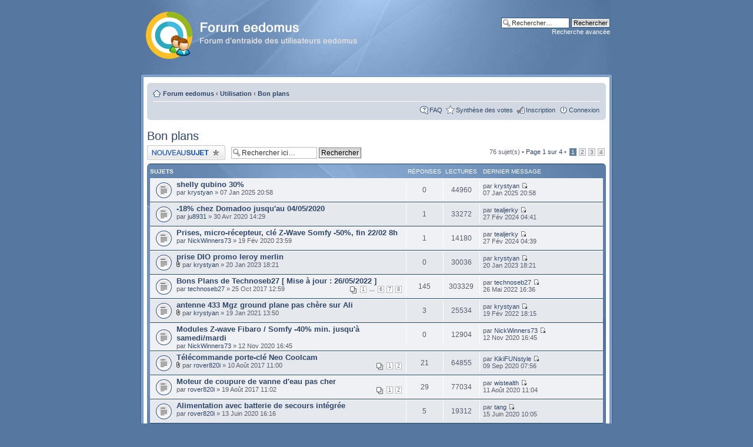

--- FILE ---
content_type: text/html; charset=UTF-8
request_url: http://forum.eedomus.fr/viewforum.php?f=55&sid=ab566b5b177e89825a87d794e252da92
body_size: 7958
content:
<!DOCTYPE html PUBLIC "-//W3C//DTD XHTML 1.0 Strict//EN" "http://www.w3.org/TR/xhtml1/DTD/xhtml1-strict.dtd">
<html xmlns="http://www.w3.org/1999/xhtml" dir="ltr" lang="fr" xml:lang="fr">
<head>

<meta http-equiv="content-type" content="text/html; charset=UTF-8" />
<meta http-equiv="content-style-type" content="text/css" />
<meta http-equiv="content-language" content="fr" />
<meta http-equiv="imagetoolbar" content="no" />
<meta name="resource-type" content="document" />
<meta name="distribution" content="global" />
<meta name="keywords" content="forum eedomus,box eedomus,domotique,Z-Wave" />
<meta name="description" content="" />
<link rel="shortcut icon" href="images/favicon.png" />

<title>Bon plans &bull; Forum eedomus</title>



<!--
	phpBB style name: Proglass
	Based on style:   proSilver (the default phpBB3 style)
	Original authors: Tom Beddard (http://www.subBlue.com)
	Previous author:  Synaptic Anarchy;
	Maintained by:    statm1

	NOTE: This page was generated by phpBB, the free open-source bulletin board package.
	      The phpBB Group is not responsible for the content of this page and forum. For more information
	      about phpBB please visit http://www.phpbb.com
-->

<script type="text/javascript">
// <![CDATA[
	var jump_page = 'Saisissez le numéro de la page que vous souhaitez atteindre:';
	var on_page = '1';
	var per_page = '25';
	var base_url = './viewforum.php?f=55&amp;sid=233419e264feb8b179698b56a840e2c2';
	var style_cookie = 'phpBBstyle';
	var style_cookie_settings = '; path=/; domain=.eedomus.com';
	var onload_functions = new Array();
	var onunload_functions = new Array();

	

	/**
	* Find a member
	*/
	function find_username(url)
	{
		popup(url, 760, 570, '_usersearch');
		return false;
	}

	/**
	* New function for handling multiple calls to window.onload and window.unload by pentapenguin
	*/
	window.onload = function()
	{
		for (var i = 0; i < onload_functions.length; i++)
		{
			eval(onload_functions[i]);
		}
	};

	window.onunload = function()
	{
		for (var i = 0; i < onunload_functions.length; i++)
		{
			eval(onunload_functions[i]);
		}
	};

// ]]>
</script>
<script type="text/javascript" src="./styles/proglass/template/styleswitcher.js"></script>
<script type="text/javascript" src="./styles/proglass/template/forum_fn.js"></script>

<link href="./styles/proglass/theme/print.css" rel="stylesheet" type="text/css" media="print" title="printonly" />
<link href="./style.php?id=2&amp;lang=fr&amp;sid=233419e264feb8b179698b56a840e2c2" rel="stylesheet" type="text/css" media="screen, projection" />

<link href="./styles/proglass/theme/normal.css" rel="stylesheet" type="text/css" title="A" />
<link href="./styles/proglass/theme/medium.css" rel="alternate stylesheet" type="text/css" title="A+" />
<link href="./styles/proglass/theme/large.css" rel="alternate stylesheet" type="text/css" title="A++" />



</head>

<body id="phpbb" class="section-viewforum ltr">

<div id="header-bg">
	<div class="inner">
		<div id="site-description">
			<a href="./?sid=233419e264feb8b179698b56a840e2c2" title="Forum eedomus" id="logo"><img src="./styles/proglass/imageset/logo_forum_eedomus.png" width="388" height="80" alt="" title="" /></a>
			<!--<h1>Forum eedomus</h1>
			<p>Forum d'entraide des utilisateurs eedomus</p>-->
			<p class="skiplink"><a href="#start_here">Accéder au contenu</a></p>
		</div>

		
			<div id="search-box">
				<form action="./search.php?sid=233419e264feb8b179698b56a840e2c2" method="get" id="search">
					<fieldset>
						<input name="keywords" id="keywords" type="text" maxlength="128" title="Rechercher par mots-clés " class="inputbox search" value="Rechercher…" onclick="if(this.value=='Rechercher…')this.value='';" onblur="if(this.value=='')this.value='Rechercher…';" />
						<input class="button2" value="Rechercher" type="submit" /><br />
						<a href="./search.php?sid=233419e264feb8b179698b56a840e2c2" title="Accéder aux options de la recherche avancée">Recherche avancée</a> <input type="hidden" name="sid" value="233419e264feb8b179698b56a840e2c2" />

					</fieldset>
				</form>
			</div>
		
	</div>
</div>

<div id="wrap-bg">
	<div id="wrap">
		<a id="top" name="top" accesskey="t"></a>
		<div id="page-header">
			<div class="navbar">
				<div class="inner"><span class="corners-top"><span></span></span>

					<ul class="linklist navlinks">
						<li class="icon-home"><a href="./?sid=233419e264feb8b179698b56a840e2c2" accesskey="h">Forum eedomus</a>  <strong>&#8249;</strong> <a href="./viewforum.php?f=3&amp;sid=233419e264feb8b179698b56a840e2c2">Utilisation</a> <strong>&#8249;</strong> <a href="./viewforum.php?f=55&amp;sid=233419e264feb8b179698b56a840e2c2">Bon plans</a></li>
	
						<li class="rightside"></li>

						
					</ul>
	
					

				<ul class="linklist rightside">
					<li class="icon-faq"><a href="./faq.php?sid=233419e264feb8b179698b56a840e2c2" title="Foire aux questions">FAQ</a></li>
					<li class="icon-thanks_toplist"><a href="./toplist.php?mode=topic&amp;sid=233419e264feb8b179698b56a840e2c2" title="Synthèse des votes ">Synthèse des votes </a></li>
							<li class="icon-register"><a href="./ucp.php?mode=register&amp;sid=233419e264feb8b179698b56a840e2c2">Inscription</a></li>
						
						<li class="icon-logout"><a href="./ucp.php?mode=login&amp;sid=233419e264feb8b179698b56a840e2c2" title="Connexion" accesskey="x">Connexion</a></li>
					
				</ul>
				<span class="corners-bottom"><span></span></span></div>
		</div>
	</div>

	<a name="start_here"></a>
	<div id="page-body">
		
<h2><a href="./viewforum.php?f=55&amp;sid=233419e264feb8b179698b56a840e2c2">Bon plans</a></h2>


	<div>
		<!-- NOTE: remove the style="display: none" when you want to have the forum description on the forum body --><div style="display: none !important;">Partagez ici vos bon plans autour des périphériques compatibles eedomus<br /></div>
	</div>

	<div class="topic-actions" >

	
		<div class="buttons">
			<div class="post-icon" title="Publier un nouveau sujet"><a href="./posting.php?mode=post&amp;f=55&amp;sid=233419e264feb8b179698b56a840e2c2"><span></span>Publier un nouveau sujet</a></div>
		</div>
	
		<div class="search-box">
			<form method="get" id="forum-search" action="./search.php?sid=233419e264feb8b179698b56a840e2c2">
			<fieldset>
				<input class="inputbox search tiny" type="text" name="keywords" id="search_keywords" size="20" value="Rechercher ici…" onclick="if (this.value == 'Rechercher ici…') this.value = '';" onblur="if (this.value == '') this.value = 'Rechercher ici…';" />
				<input class="button2" type="submit" value="Rechercher" />
				<input type="hidden" name="fid[0]" value="55" />
<input type="hidden" name="sid" value="233419e264feb8b179698b56a840e2c2" />

			</fieldset>
			</form>
		</div>
	
		<div class="pagination">
			76 sujet(s) &bull; <a href="#" onclick="jumpto(); return false;" title="Cliquez afin d’aller vers la page…">Page <strong>1</strong> sur <strong>4</strong></a> &bull; <span><strong>1</strong><span class="page-sep">, </span><a href="./viewforum.php?f=55&amp;sid=233419e264feb8b179698b56a840e2c2&amp;start=25">2</a><span class="page-sep">, </span><a href="./viewforum.php?f=55&amp;sid=233419e264feb8b179698b56a840e2c2&amp;start=50">3</a><span class="page-sep">, </span><a href="./viewforum.php?f=55&amp;sid=233419e264feb8b179698b56a840e2c2&amp;start=75">4</a></span>
		</div>
	

	</div>

		<div class="forumbg">
		<div class="inner"><span class="corners-top"><span></span></span>
		<ul class="topiclist">
			<li class="header">
								<dl class="icon">
					<dt>Sujets</dt>
					<dd class="posts">Réponses</dd>
					<dd class="views">Lectures</dd>
						
					<dd class="lastpostthanks"><span>Dernier message</span></dd>
				</dl>
			</li>
		</ul>
		<ul class="topiclist topics">
	

		<li class="row bg1">
			<dl class="icon" style="background-image: url(./styles/proglass/imageset/topic_read.gif); background-repeat: no-repeat;">
      
				<dt title="Aucun message non lu"><a href="./viewtopic.php?f=55&amp;t=12489&amp;sid=233419e264feb8b179698b56a840e2c2" class="topictitle">shelly qubino 30%</a>
					<br />
					par <a href="./memberlist.php?mode=viewprofile&amp;u=290&amp;sid=233419e264feb8b179698b56a840e2c2">krystyan</a> &raquo; 07 Jan 2025 20:58
          					
				</dt>
				<dd class="posts">0 <dfn>Réponses</dfn></dd>
				<dd class="views">44960 <dfn>Lectures</dfn></dd>
									
				<dd class="lastpost"><span><dfn>Dernier message </dfn>par <a href="./memberlist.php?mode=viewprofile&amp;u=290&amp;sid=233419e264feb8b179698b56a840e2c2">krystyan</a>
					<a href="./viewtopic.php?f=55&amp;t=12489&amp;p=113099&amp;sid=233419e264feb8b179698b56a840e2c2#p113099"><img src="./styles/proglass/imageset/icon_topic_latest.gif" width="11" height="9" alt="Consulter le dernier message" title="Consulter le dernier message" /></a> <br />07 Jan 2025 20:58</span>
				</dd>
			</dl>
		</li>

	

		<li class="row bg2">
			<dl class="icon" style="background-image: url(./styles/proglass/imageset/topic_read.gif); background-repeat: no-repeat;">
      
				<dt title="Aucun message non lu"><a href="./viewtopic.php?f=55&amp;t=9567&amp;sid=233419e264feb8b179698b56a840e2c2" class="topictitle">-18% chez Domadoo jusqu'au 04/05/2020</a>
					<br />
					par <a href="./memberlist.php?mode=viewprofile&amp;u=4990&amp;sid=233419e264feb8b179698b56a840e2c2">ju8931</a> &raquo; 30 Avr 2020 14:29
          					
				</dt>
				<dd class="posts">1 <dfn>Réponses</dfn></dd>
				<dd class="views">33272 <dfn>Lectures</dfn></dd>
									
				<dd class="lastpost"><span><dfn>Dernier message </dfn>par <a href="./memberlist.php?mode=viewprofile&amp;u=6830&amp;sid=233419e264feb8b179698b56a840e2c2">tealjerky</a>
					<a href="./viewtopic.php?f=55&amp;t=9567&amp;p=110744&amp;sid=233419e264feb8b179698b56a840e2c2#p110744"><img src="./styles/proglass/imageset/icon_topic_latest.gif" width="11" height="9" alt="Consulter le dernier message" title="Consulter le dernier message" /></a> <br />27 Fév 2024 04:41</span>
				</dd>
			</dl>
		</li>

	

		<li class="row bg1">
			<dl class="icon" style="background-image: url(./styles/proglass/imageset/topic_read.gif); background-repeat: no-repeat;">
      
				<dt title="Aucun message non lu"><a href="./viewtopic.php?f=55&amp;t=9351&amp;sid=233419e264feb8b179698b56a840e2c2" class="topictitle">Prises, micro-récepteur, clé Z-Wave Somfy -50%, fin 22/02 8h</a>
					<br />
					par <a href="./memberlist.php?mode=viewprofile&amp;u=2322&amp;sid=233419e264feb8b179698b56a840e2c2">NickWinners73</a> &raquo; 19 Fév 2020 23:59
          					
				</dt>
				<dd class="posts">1 <dfn>Réponses</dfn></dd>
				<dd class="views">14180 <dfn>Lectures</dfn></dd>
									
				<dd class="lastpost"><span><dfn>Dernier message </dfn>par <a href="./memberlist.php?mode=viewprofile&amp;u=6830&amp;sid=233419e264feb8b179698b56a840e2c2">tealjerky</a>
					<a href="./viewtopic.php?f=55&amp;t=9351&amp;p=110743&amp;sid=233419e264feb8b179698b56a840e2c2#p110743"><img src="./styles/proglass/imageset/icon_topic_latest.gif" width="11" height="9" alt="Consulter le dernier message" title="Consulter le dernier message" /></a> <br />27 Fév 2024 04:39</span>
				</dd>
			</dl>
		</li>

	

		<li class="row bg2">
			<dl class="icon" style="background-image: url(./styles/proglass/imageset/topic_read.gif); background-repeat: no-repeat;">
      
				<dt title="Aucun message non lu"><a href="./viewtopic.php?f=55&amp;t=11747&amp;sid=233419e264feb8b179698b56a840e2c2" class="topictitle">prise DIO promo leroy merlin</a>
					<br />
					<img src="./styles/proglass/imageset/icon_topic_attach.gif" width="7" height="10" alt="Pièce(s) jointe(s)" title="Pièce(s) jointe(s)" /> par <a href="./memberlist.php?mode=viewprofile&amp;u=290&amp;sid=233419e264feb8b179698b56a840e2c2">krystyan</a> &raquo; 20 Jan 2023 18:21
          					
				</dt>
				<dd class="posts">0 <dfn>Réponses</dfn></dd>
				<dd class="views">30036 <dfn>Lectures</dfn></dd>
									
				<dd class="lastpost"><span><dfn>Dernier message </dfn>par <a href="./memberlist.php?mode=viewprofile&amp;u=290&amp;sid=233419e264feb8b179698b56a840e2c2">krystyan</a>
					<a href="./viewtopic.php?f=55&amp;t=11747&amp;p=106868&amp;sid=233419e264feb8b179698b56a840e2c2#p106868"><img src="./styles/proglass/imageset/icon_topic_latest.gif" width="11" height="9" alt="Consulter le dernier message" title="Consulter le dernier message" /></a> <br />20 Jan 2023 18:21</span>
				</dd>
			</dl>
		</li>

	

		<li class="row bg1">
			<dl class="icon" style="background-image: url(./styles/proglass/imageset/topic_read_hot.gif); background-repeat: no-repeat;">
      
				<dt title="Aucun message non lu"><a href="./viewtopic.php?f=55&amp;t=6045&amp;sid=233419e264feb8b179698b56a840e2c2" class="topictitle">Bons Plans de Technoseb27 [ Mise à jour : 26/05/2022 ]</a>
					<br />
					<strong class="pagination"><span><a href="./viewtopic.php?f=55&amp;t=6045&amp;sid=233419e264feb8b179698b56a840e2c2">1</a><span class="page-dots"> ... </span><a href="./viewtopic.php?f=55&amp;t=6045&amp;sid=233419e264feb8b179698b56a840e2c2&amp;start=100">6</a><span class="page-sep">, </span><a href="./viewtopic.php?f=55&amp;t=6045&amp;sid=233419e264feb8b179698b56a840e2c2&amp;start=120">7</a><span class="page-sep">, </span><a href="./viewtopic.php?f=55&amp;t=6045&amp;sid=233419e264feb8b179698b56a840e2c2&amp;start=140">8</a></span></strong>par <a href="./memberlist.php?mode=viewprofile&amp;u=475&amp;sid=233419e264feb8b179698b56a840e2c2">technoseb27</a> &raquo; 25 Oct 2017 12:59
          					
				</dt>
				<dd class="posts">145 <dfn>Réponses</dfn></dd>
				<dd class="views">303329 <dfn>Lectures</dfn></dd>
									
				<dd class="lastpost"><span><dfn>Dernier message </dfn>par <a href="./memberlist.php?mode=viewprofile&amp;u=475&amp;sid=233419e264feb8b179698b56a840e2c2">technoseb27</a>
					<a href="./viewtopic.php?f=55&amp;t=6045&amp;p=104127&amp;sid=233419e264feb8b179698b56a840e2c2#p104127"><img src="./styles/proglass/imageset/icon_topic_latest.gif" width="11" height="9" alt="Consulter le dernier message" title="Consulter le dernier message" /></a> <br />26 Mai 2022 16:36</span>
				</dd>
			</dl>
		</li>

	

		<li class="row bg2">
			<dl class="icon" style="background-image: url(./styles/proglass/imageset/topic_read.gif); background-repeat: no-repeat;">
      
				<dt title="Aucun message non lu"><a href="./viewtopic.php?f=55&amp;t=10420&amp;sid=233419e264feb8b179698b56a840e2c2" class="topictitle">antenne 433 Mgz ground plane pas chère sur Ali</a>
					<br />
					<img src="./styles/proglass/imageset/icon_topic_attach.gif" width="7" height="10" alt="Pièce(s) jointe(s)" title="Pièce(s) jointe(s)" /> par <a href="./memberlist.php?mode=viewprofile&amp;u=290&amp;sid=233419e264feb8b179698b56a840e2c2">krystyan</a> &raquo; 19 Jan 2021 13:50
          					
				</dt>
				<dd class="posts">3 <dfn>Réponses</dfn></dd>
				<dd class="views">25534 <dfn>Lectures</dfn></dd>
									
				<dd class="lastpost"><span><dfn>Dernier message </dfn>par <a href="./memberlist.php?mode=viewprofile&amp;u=290&amp;sid=233419e264feb8b179698b56a840e2c2">krystyan</a>
					<a href="./viewtopic.php?f=55&amp;t=10420&amp;p=103083&amp;sid=233419e264feb8b179698b56a840e2c2#p103083"><img src="./styles/proglass/imageset/icon_topic_latest.gif" width="11" height="9" alt="Consulter le dernier message" title="Consulter le dernier message" /></a> <br />19 Fév 2022 18:15</span>
				</dd>
			</dl>
		</li>

	

		<li class="row bg1">
			<dl class="icon" style="background-image: url(./styles/proglass/imageset/topic_read.gif); background-repeat: no-repeat;">
      
				<dt title="Aucun message non lu"><a href="./viewtopic.php?f=55&amp;t=10175&amp;sid=233419e264feb8b179698b56a840e2c2" class="topictitle">Modules Z-wave Fibaro / Somfy -40% min. jusqu'à samedi/mardi</a>
					<br />
					par <a href="./memberlist.php?mode=viewprofile&amp;u=2322&amp;sid=233419e264feb8b179698b56a840e2c2">NickWinners73</a> &raquo; 12 Nov 2020 16:45
          					
				</dt>
				<dd class="posts">0 <dfn>Réponses</dfn></dd>
				<dd class="views">12904 <dfn>Lectures</dfn></dd>
									
				<dd class="lastpost"><span><dfn>Dernier message </dfn>par <a href="./memberlist.php?mode=viewprofile&amp;u=2322&amp;sid=233419e264feb8b179698b56a840e2c2">NickWinners73</a>
					<a href="./viewtopic.php?f=55&amp;t=10175&amp;p=93847&amp;sid=233419e264feb8b179698b56a840e2c2#p93847"><img src="./styles/proglass/imageset/icon_topic_latest.gif" width="11" height="9" alt="Consulter le dernier message" title="Consulter le dernier message" /></a> <br />12 Nov 2020 16:45</span>
				</dd>
			</dl>
		</li>

	

		<li class="row bg2">
			<dl class="icon" style="background-image: url(./styles/proglass/imageset/topic_read.gif); background-repeat: no-repeat;">
      
				<dt title="Aucun message non lu"><a href="./viewtopic.php?f=55&amp;t=5752&amp;sid=233419e264feb8b179698b56a840e2c2" class="topictitle">Télécommande porte-clé Neo Coolcam</a>
					<br />
					<strong class="pagination"><span><a href="./viewtopic.php?f=55&amp;t=5752&amp;sid=233419e264feb8b179698b56a840e2c2">1</a><span class="page-sep">, </span><a href="./viewtopic.php?f=55&amp;t=5752&amp;sid=233419e264feb8b179698b56a840e2c2&amp;start=20">2</a></span></strong><img src="./styles/proglass/imageset/icon_topic_attach.gif" width="7" height="10" alt="Pièce(s) jointe(s)" title="Pièce(s) jointe(s)" /> par <a href="./memberlist.php?mode=viewprofile&amp;u=2036&amp;sid=233419e264feb8b179698b56a840e2c2">rover820i</a> &raquo; 10 Août 2017 11:00
          					
				</dt>
				<dd class="posts">21 <dfn>Réponses</dfn></dd>
				<dd class="views">64855 <dfn>Lectures</dfn></dd>
									
				<dd class="lastpost"><span><dfn>Dernier message </dfn>par <a href="./memberlist.php?mode=viewprofile&amp;u=687&amp;sid=233419e264feb8b179698b56a840e2c2">KikiFUNstyle</a>
					<a href="./viewtopic.php?f=55&amp;t=5752&amp;p=92178&amp;sid=233419e264feb8b179698b56a840e2c2#p92178"><img src="./styles/proglass/imageset/icon_topic_latest.gif" width="11" height="9" alt="Consulter le dernier message" title="Consulter le dernier message" /></a> <br />09 Sep 2020 07:56</span>
				</dd>
			</dl>
		</li>

	

		<li class="row bg1">
			<dl class="icon" style="background-image: url(./styles/proglass/imageset/topic_read_hot.gif); background-repeat: no-repeat;">
      
				<dt title="Aucun message non lu"><a href="./viewtopic.php?f=55&amp;t=5774&amp;sid=233419e264feb8b179698b56a840e2c2" class="topictitle">Moteur de coupure de vanne d'eau pas cher</a>
					<br />
					<strong class="pagination"><span><a href="./viewtopic.php?f=55&amp;t=5774&amp;sid=233419e264feb8b179698b56a840e2c2">1</a><span class="page-sep">, </span><a href="./viewtopic.php?f=55&amp;t=5774&amp;sid=233419e264feb8b179698b56a840e2c2&amp;start=20">2</a></span></strong>par <a href="./memberlist.php?mode=viewprofile&amp;u=2036&amp;sid=233419e264feb8b179698b56a840e2c2">rover820i</a> &raquo; 19 Août 2017 11:02
          					
				</dt>
				<dd class="posts">29 <dfn>Réponses</dfn></dd>
				<dd class="views">77034 <dfn>Lectures</dfn></dd>
									
				<dd class="lastpost"><span><dfn>Dernier message </dfn>par <a href="./memberlist.php?mode=viewprofile&amp;u=3361&amp;sid=233419e264feb8b179698b56a840e2c2">wistealth</a>
					<a href="./viewtopic.php?f=55&amp;t=5774&amp;p=91693&amp;sid=233419e264feb8b179698b56a840e2c2#p91693"><img src="./styles/proglass/imageset/icon_topic_latest.gif" width="11" height="9" alt="Consulter le dernier message" title="Consulter le dernier message" /></a> <br />11 Août 2020 11:04</span>
				</dd>
			</dl>
		</li>

	

		<li class="row bg2">
			<dl class="icon" style="background-image: url(./styles/proglass/imageset/topic_read.gif); background-repeat: no-repeat;">
      
				<dt title="Aucun message non lu"><a href="./viewtopic.php?f=55&amp;t=9710&amp;sid=233419e264feb8b179698b56a840e2c2" class="topictitle">Alimentation avec batterie de secours intégrée</a>
					<br />
					par <a href="./memberlist.php?mode=viewprofile&amp;u=2036&amp;sid=233419e264feb8b179698b56a840e2c2">rover820i</a> &raquo; 13 Juin 2020 16:16
          					
				</dt>
				<dd class="posts">5 <dfn>Réponses</dfn></dd>
				<dd class="views">19312 <dfn>Lectures</dfn></dd>
									
				<dd class="lastpost"><span><dfn>Dernier message </dfn>par <a href="./memberlist.php?mode=viewprofile&amp;u=4358&amp;sid=233419e264feb8b179698b56a840e2c2">tang</a>
					<a href="./viewtopic.php?f=55&amp;t=9710&amp;p=90702&amp;sid=233419e264feb8b179698b56a840e2c2#p90702"><img src="./styles/proglass/imageset/icon_topic_latest.gif" width="11" height="9" alt="Consulter le dernier message" title="Consulter le dernier message" /></a> <br />15 Juin 2020 10:05</span>
				</dd>
			</dl>
		</li>

	

		<li class="row bg1">
			<dl class="icon" style="background-image: url(./styles/proglass/imageset/topic_read.gif); background-repeat: no-repeat;">
      
				<dt title="Aucun message non lu"><a href="./viewtopic.php?f=55&amp;t=9707&amp;sid=233419e264feb8b179698b56a840e2c2" class="topictitle">Est-ce un bon plan ? Box domotique Eedomus</a>
					<br />
					par <a href="./memberlist.php?mode=viewprofile&amp;u=5080&amp;sid=233419e264feb8b179698b56a840e2c2">Marcus_32</a> &raquo; 12 Juin 2020 16:29
          					
				</dt>
				<dd class="posts">1 <dfn>Réponses</dfn></dd>
				<dd class="views">13079 <dfn>Lectures</dfn></dd>
									
				<dd class="lastpost"><span><dfn>Dernier message </dfn>par <a href="./memberlist.php?mode=viewprofile&amp;u=470&amp;sid=233419e264feb8b179698b56a840e2c2">stef31</a>
					<a href="./viewtopic.php?f=55&amp;t=9707&amp;p=90661&amp;sid=233419e264feb8b179698b56a840e2c2#p90661"><img src="./styles/proglass/imageset/icon_topic_latest.gif" width="11" height="9" alt="Consulter le dernier message" title="Consulter le dernier message" /></a> <br />12 Juin 2020 17:24</span>
				</dd>
			</dl>
		</li>

	

		<li class="row bg2">
			<dl class="icon" style="background-image: url(./styles/proglass/imageset/topic_read.gif); background-repeat: no-repeat;">
      
				<dt title="Aucun message non lu"><a href="./viewtopic.php?f=55&amp;t=6082&amp;sid=233419e264feb8b179698b56a840e2c2" class="topictitle">Mini Camera IP compatible eedomus à 15 €</a>
					<br />
					par <a href="./memberlist.php?mode=viewprofile&amp;u=641&amp;sid=233419e264feb8b179698b56a840e2c2" style="color: #00AA00;" class="username-coloured">anne-marie</a> &raquo; 02 Nov 2017 22:48
          					
				</dt>
				<dd class="posts">6 <dfn>Réponses</dfn></dd>
				<dd class="views">26420 <dfn>Lectures</dfn></dd>
									
				<dd class="lastpost"><span><dfn>Dernier message </dfn>par <a href="./memberlist.php?mode=viewprofile&amp;u=1758&amp;sid=233419e264feb8b179698b56a840e2c2">Max7730</a>
					<a href="./viewtopic.php?f=55&amp;t=6082&amp;p=89636&amp;sid=233419e264feb8b179698b56a840e2c2#p89636"><img src="./styles/proglass/imageset/icon_topic_latest.gif" width="11" height="9" alt="Consulter le dernier message" title="Consulter le dernier message" /></a> <br />01 Mai 2020 21:10</span>
				</dd>
			</dl>
		</li>

	

		<li class="row bg1">
			<dl class="icon" style="background-image: url(./styles/proglass/imageset/topic_read.gif); background-repeat: no-repeat;">
      
				<dt title="Aucun message non lu"><a href="./viewtopic.php?f=55&amp;t=8550&amp;sid=233419e264feb8b179698b56a840e2c2" class="topictitle">CASABILL</a>
					<br />
					par <a href="./memberlist.php?mode=viewprofile&amp;u=4332&amp;sid=233419e264feb8b179698b56a840e2c2">clarinette49</a> &raquo; 23 Mai 2019 10:57
          					
				</dt>
				<dd class="posts">6 <dfn>Réponses</dfn></dd>
				<dd class="views">25289 <dfn>Lectures</dfn></dd>
									
				<dd class="lastpost"><span><dfn>Dernier message </dfn>par <a href="./memberlist.php?mode=viewprofile&amp;u=427&amp;sid=233419e264feb8b179698b56a840e2c2">enr37</a>
					<a href="./viewtopic.php?f=55&amp;t=8550&amp;p=79578&amp;sid=233419e264feb8b179698b56a840e2c2#p79578"><img src="./styles/proglass/imageset/icon_topic_latest.gif" width="11" height="9" alt="Consulter le dernier message" title="Consulter le dernier message" /></a> <br />29 Mai 2019 20:09</span>
				</dd>
			</dl>
		</li>

	

		<li class="row bg2">
			<dl class="icon" style="background-image: url(./styles/proglass/imageset/topic_read.gif); background-repeat: no-repeat;">
      
				<dt title="Aucun message non lu"><a href="./viewtopic.php?f=55&amp;t=8462&amp;sid=233419e264feb8b179698b56a840e2c2" class="topictitle">Promo Fibaro FGD-212 Dimmer 2</a>
					<br />
					par <a href="./memberlist.php?mode=viewprofile&amp;u=2716&amp;sid=233419e264feb8b179698b56a840e2c2" style="color: #00AA00;" class="username-coloured">merguez07</a> &raquo; 02 Mai 2019 06:28
          					
				</dt>
				<dd class="posts">0 <dfn>Réponses</dfn></dd>
				<dd class="views">18113 <dfn>Lectures</dfn></dd>
									
				<dd class="lastpost"><span><dfn>Dernier message </dfn>par <a href="./memberlist.php?mode=viewprofile&amp;u=2716&amp;sid=233419e264feb8b179698b56a840e2c2" style="color: #00AA00;" class="username-coloured">merguez07</a>
					<a href="./viewtopic.php?f=55&amp;t=8462&amp;p=78779&amp;sid=233419e264feb8b179698b56a840e2c2#p78779"><img src="./styles/proglass/imageset/icon_topic_latest.gif" width="11" height="9" alt="Consulter le dernier message" title="Consulter le dernier message" /></a> <br />02 Mai 2019 06:28</span>
				</dd>
			</dl>
		</li>

	

		<li class="row bg1">
			<dl class="icon" style="background-image: url(./styles/proglass/imageset/topic_read.gif); background-repeat: no-repeat;">
      
				<dt title="Aucun message non lu"><a href="./viewtopic.php?f=55&amp;t=8451&amp;sid=233419e264feb8b179698b56a840e2c2" class="topictitle">Google Home et Echo en promo</a>
					<br />
					par <a href="./memberlist.php?mode=viewprofile&amp;u=2690&amp;sid=233419e264feb8b179698b56a840e2c2" style="color: #00AA00;" class="username-coloured">xeos</a> &raquo; 29 Avr 2019 11:53
          					
				</dt>
				<dd class="posts">3 <dfn>Réponses</dfn></dd>
				<dd class="views">18515 <dfn>Lectures</dfn></dd>
									
				<dd class="lastpost"><span><dfn>Dernier message </dfn>par <a href="./memberlist.php?mode=viewprofile&amp;u=3232&amp;sid=233419e264feb8b179698b56a840e2c2">ARTNOW</a>
					<a href="./viewtopic.php?f=55&amp;t=8451&amp;p=78746&amp;sid=233419e264feb8b179698b56a840e2c2#p78746"><img src="./styles/proglass/imageset/icon_topic_latest.gif" width="11" height="9" alt="Consulter le dernier message" title="Consulter le dernier message" /></a> <br />30 Avr 2019 11:26</span>
				</dd>
			</dl>
		</li>

	

		<li class="row bg2">
			<dl class="icon" style="background-image: url(./styles/proglass/imageset/topic_read.gif); background-repeat: no-repeat;">
      
				<dt title="Aucun message non lu"><a href="./viewtopic.php?f=55&amp;t=8444&amp;sid=233419e264feb8b179698b56a840e2c2" class="topictitle">Prise Zwave Neo Coolcam</a>
					<br />
					par <a href="./memberlist.php?mode=viewprofile&amp;u=1442&amp;sid=233419e264feb8b179698b56a840e2c2">Goupil54</a> &raquo; 27 Avr 2019 09:48
          					
				</dt>
				<dd class="posts">1 <dfn>Réponses</dfn></dd>
				<dd class="views">19803 <dfn>Lectures</dfn></dd>
									
				<dd class="lastpost"><span><dfn>Dernier message </dfn>par <a href="./memberlist.php?mode=viewprofile&amp;u=2716&amp;sid=233419e264feb8b179698b56a840e2c2" style="color: #00AA00;" class="username-coloured">merguez07</a>
					<a href="./viewtopic.php?f=55&amp;t=8444&amp;p=78617&amp;sid=233419e264feb8b179698b56a840e2c2#p78617"><img src="./styles/proglass/imageset/icon_topic_latest.gif" width="11" height="9" alt="Consulter le dernier message" title="Consulter le dernier message" /></a> <br />27 Avr 2019 12:24</span>
				</dd>
			</dl>
		</li>

	

		<li class="row bg1">
			<dl class="icon" style="background-image: url(./styles/proglass/imageset/topic_read.gif); background-repeat: no-repeat;">
      
				<dt title="Aucun message non lu"><a href="./viewtopic.php?f=55&amp;t=8024&amp;sid=233419e264feb8b179698b56a840e2c2" class="topictitle">Pile CR123 A : 4 piles pour 5,48</a>
					<br />
					par <a href="./memberlist.php?mode=viewprofile&amp;u=1231&amp;sid=233419e264feb8b179698b56a840e2c2">Mega</a> &raquo; 11 Jan 2019 12:12
          					
				</dt>
				<dd class="posts">1 <dfn>Réponses</dfn></dd>
				<dd class="views">17254 <dfn>Lectures</dfn></dd>
									
				<dd class="lastpost"><span><dfn>Dernier message </dfn>par <a href="./memberlist.php?mode=viewprofile&amp;u=1441&amp;sid=233419e264feb8b179698b56a840e2c2">guilt</a>
					<a href="./viewtopic.php?f=55&amp;t=8024&amp;p=75201&amp;sid=233419e264feb8b179698b56a840e2c2#p75201"><img src="./styles/proglass/imageset/icon_topic_latest.gif" width="11" height="9" alt="Consulter le dernier message" title="Consulter le dernier message" /></a> <br />01 Fév 2019 13:48</span>
				</dd>
			</dl>
		</li>

	

		<li class="row bg2">
			<dl class="icon" style="background-image: url(./styles/proglass/imageset/topic_read.gif); background-repeat: no-repeat;">
      
				<dt title="Aucun message non lu"><a href="./viewtopic.php?f=55&amp;t=8052&amp;sid=233419e264feb8b179698b56a840e2c2" class="topictitle">Huawei clé 4G</a>
					<br />
					par <a href="./memberlist.php?mode=viewprofile&amp;u=290&amp;sid=233419e264feb8b179698b56a840e2c2">krystyan</a> &raquo; 17 Jan 2019 13:13
          					
				</dt>
				<dd class="posts">1 <dfn>Réponses</dfn></dd>
				<dd class="views">20247 <dfn>Lectures</dfn></dd>
									
				<dd class="lastpost"><span><dfn>Dernier message </dfn>par <a href="./memberlist.php?mode=viewprofile&amp;u=3505&amp;sid=233419e264feb8b179698b56a840e2c2">RAR69</a>
					<a href="./viewtopic.php?f=55&amp;t=8052&amp;p=74580&amp;sid=233419e264feb8b179698b56a840e2c2#p74580"><img src="./styles/proglass/imageset/icon_topic_latest.gif" width="11" height="9" alt="Consulter le dernier message" title="Consulter le dernier message" /></a> <br />20 Jan 2019 17:30</span>
				</dd>
			</dl>
		</li>

	

		<li class="row bg1">
			<dl class="icon" style="background-image: url(./styles/proglass/imageset/topic_read.gif); background-repeat: no-repeat;">
      
				<dt title="Aucun message non lu"><a href="./viewtopic.php?f=55&amp;t=7910&amp;sid=233419e264feb8b179698b56a840e2c2" class="topictitle">Boite d'encastrement 40 pour modules</a>
					<br />
					par <a href="./memberlist.php?mode=viewprofile&amp;u=3155&amp;sid=233419e264feb8b179698b56a840e2c2">Eido</a> &raquo; 20 Déc 2018 21:55
          					
				</dt>
				<dd class="posts">3 <dfn>Réponses</dfn></dd>
				<dd class="views">20097 <dfn>Lectures</dfn></dd>
									
				<dd class="lastpost"><span><dfn>Dernier message </dfn>par <a href="./memberlist.php?mode=viewprofile&amp;u=3155&amp;sid=233419e264feb8b179698b56a840e2c2">Eido</a>
					<a href="./viewtopic.php?f=55&amp;t=7910&amp;p=72954&amp;sid=233419e264feb8b179698b56a840e2c2#p72954"><img src="./styles/proglass/imageset/icon_topic_latest.gif" width="11" height="9" alt="Consulter le dernier message" title="Consulter le dernier message" /></a> <br />21 Déc 2018 19:34</span>
				</dd>
			</dl>
		</li>

	

		<li class="row bg2">
			<dl class="icon" style="background-image: url(./styles/proglass/imageset/topic_read.gif); background-repeat: no-repeat;">
      
				<dt title="Aucun message non lu"><a href="./viewtopic.php?f=55&amp;t=7797&amp;sid=233419e264feb8b179698b56a840e2c2" class="topictitle">Netatmo</a>
					<br />
					par <a href="./memberlist.php?mode=viewprofile&amp;u=902&amp;sid=233419e264feb8b179698b56a840e2c2">Kitor</a> &raquo; 22 Nov 2018 08:34
          					
				</dt>
				<dd class="posts">0 <dfn>Réponses</dfn></dd>
				<dd class="views">18335 <dfn>Lectures</dfn></dd>
									
				<dd class="lastpost"><span><dfn>Dernier message </dfn>par <a href="./memberlist.php?mode=viewprofile&amp;u=902&amp;sid=233419e264feb8b179698b56a840e2c2">Kitor</a>
					<a href="./viewtopic.php?f=55&amp;t=7797&amp;p=71454&amp;sid=233419e264feb8b179698b56a840e2c2#p71454"><img src="./styles/proglass/imageset/icon_topic_latest.gif" width="11" height="9" alt="Consulter le dernier message" title="Consulter le dernier message" /></a> <br />22 Nov 2018 08:34</span>
				</dd>
			</dl>
		</li>

	

		<li class="row bg1">
			<dl class="icon" style="background-image: url(./styles/proglass/imageset/topic_read_hot.gif); background-repeat: no-repeat;">
      
				<dt title="Aucun message non lu"><a href="./viewtopic.php?f=55&amp;t=5796&amp;sid=233419e264feb8b179698b56a840e2c2" class="topictitle">Enceinte Xiaomi compatible UPNP/DLNA pas chère</a>
					<br />
					<strong class="pagination"><span><a href="./viewtopic.php?f=55&amp;t=5796&amp;sid=233419e264feb8b179698b56a840e2c2">1</a><span class="page-sep">, </span><a href="./viewtopic.php?f=55&amp;t=5796&amp;sid=233419e264feb8b179698b56a840e2c2&amp;start=20">2</a><span class="page-sep">, </span><a href="./viewtopic.php?f=55&amp;t=5796&amp;sid=233419e264feb8b179698b56a840e2c2&amp;start=40">3</a><span class="page-sep">, </span><a href="./viewtopic.php?f=55&amp;t=5796&amp;sid=233419e264feb8b179698b56a840e2c2&amp;start=60">4</a><span class="page-sep">, </span><a href="./viewtopic.php?f=55&amp;t=5796&amp;sid=233419e264feb8b179698b56a840e2c2&amp;start=80">5</a></span></strong><img src="./styles/proglass/imageset/icon_topic_attach.gif" width="7" height="10" alt="Pièce(s) jointe(s)" title="Pièce(s) jointe(s)" /> par <a href="./memberlist.php?mode=viewprofile&amp;u=2036&amp;sid=233419e264feb8b179698b56a840e2c2">rover820i</a> &raquo; 26 Août 2017 17:09
          					
				</dt>
				<dd class="posts">82 <dfn>Réponses</dfn></dd>
				<dd class="views">197705 <dfn>Lectures</dfn></dd>
									
				<dd class="lastpost"><span><dfn>Dernier message </dfn>par <a href="./memberlist.php?mode=viewprofile&amp;u=2859&amp;sid=233419e264feb8b179698b56a840e2c2">Hamtaro06</a>
					<a href="./viewtopic.php?f=55&amp;t=5796&amp;p=70258&amp;sid=233419e264feb8b179698b56a840e2c2#p70258"><img src="./styles/proglass/imageset/icon_topic_latest.gif" width="11" height="9" alt="Consulter le dernier message" title="Consulter le dernier message" /></a> <br />25 Oct 2018 21:49</span>
				</dd>
			</dl>
		</li>

	

		<li class="row bg2">
			<dl class="icon" style="background-image: url(./styles/proglass/imageset/topic_read.gif); background-repeat: no-repeat;">
      
				<dt title="Aucun message non lu"><a href="./viewtopic.php?f=55&amp;t=7102&amp;sid=233419e264feb8b179698b56a840e2c2" class="topictitle">Prise zwave+</a>
					<br />
					par <a href="./memberlist.php?mode=viewprofile&amp;u=2236&amp;sid=233419e264feb8b179698b56a840e2c2">marcal</a> &raquo; 02 Juin 2018 10:09
          					
				</dt>
				<dd class="posts">2 <dfn>Réponses</dfn></dd>
				<dd class="views">18090 <dfn>Lectures</dfn></dd>
									
				<dd class="lastpost"><span><dfn>Dernier message </dfn>par <a href="./memberlist.php?mode=viewprofile&amp;u=3105&amp;sid=233419e264feb8b179698b56a840e2c2">jbourdin</a>
					<a href="./viewtopic.php?f=55&amp;t=7102&amp;p=65477&amp;sid=233419e264feb8b179698b56a840e2c2#p65477"><img src="./styles/proglass/imageset/icon_topic_latest.gif" width="11" height="9" alt="Consulter le dernier message" title="Consulter le dernier message" /></a> <br />02 Juin 2018 18:49</span>
				</dd>
			</dl>
		</li>

	

		<li class="row bg1">
			<dl class="icon" style="background-image: url(./styles/proglass/imageset/topic_read.gif); background-repeat: no-repeat;">
      
				<dt title="Aucun message non lu"><a href="./viewtopic.php?f=55&amp;t=5863&amp;sid=233419e264feb8b179698b56a840e2c2" class="topictitle">Capteur plantes Xiaomi</a>
					<br />
					par <a href="./memberlist.php?mode=viewprofile&amp;u=641&amp;sid=233419e264feb8b179698b56a840e2c2" style="color: #00AA00;" class="username-coloured">anne-marie</a> &raquo; 10 Sep 2017 09:08
          					
				</dt>
				<dd class="posts">7 <dfn>Réponses</dfn></dd>
				<dd class="views">34841 <dfn>Lectures</dfn></dd>
									
				<dd class="lastpost"><span><dfn>Dernier message </dfn>par <a href="./memberlist.php?mode=viewprofile&amp;u=1727&amp;sid=233419e264feb8b179698b56a840e2c2">boulihipp1</a>
					<a href="./viewtopic.php?f=55&amp;t=5863&amp;p=64249&amp;sid=233419e264feb8b179698b56a840e2c2#p64249"><img src="./styles/proglass/imageset/icon_topic_latest.gif" width="11" height="9" alt="Consulter le dernier message" title="Consulter le dernier message" /></a> <br />22 Avr 2018 10:17</span>
				</dd>
			</dl>
		</li>

	

		<li class="row bg2">
			<dl class="icon" style="background-image: url(./styles/proglass/imageset/topic_read.gif); background-repeat: no-repeat;">
      
				<dt title="Aucun message non lu"><a href="./viewtopic.php?f=55&amp;t=6883&amp;sid=233419e264feb8b179698b56a840e2c2" class="topictitle">Pot PARROT Promo</a>
					<br />
					par <a href="./memberlist.php?mode=viewprofile&amp;u=803&amp;sid=233419e264feb8b179698b56a840e2c2">eedomusbox</a> &raquo; 20 Mars 2018 11:29
          					
				</dt>
				<dd class="posts">2 <dfn>Réponses</dfn></dd>
				<dd class="views">18823 <dfn>Lectures</dfn></dd>
									
				<dd class="lastpost"><span><dfn>Dernier message </dfn>par <a href="./memberlist.php?mode=viewprofile&amp;u=803&amp;sid=233419e264feb8b179698b56a840e2c2">eedomusbox</a>
					<a href="./viewtopic.php?f=55&amp;t=6883&amp;p=63189&amp;sid=233419e264feb8b179698b56a840e2c2#p63189"><img src="./styles/proglass/imageset/icon_topic_latest.gif" width="11" height="9" alt="Consulter le dernier message" title="Consulter le dernier message" /></a> <br />21 Mars 2018 14:05</span>
				</dd>
			</dl>
		</li>

	

		<li class="row bg1">
			<dl class="icon" style="background-image: url(./styles/proglass/imageset/topic_read_hot.gif); background-repeat: no-repeat;">
      
				<dt title="Aucun message non lu"><a href="./viewtopic.php?f=55&amp;t=4549&amp;sid=233419e264feb8b179698b56a840e2c2" class="topictitle">Wall plug z-wave 33€</a>
					<br />
					<strong class="pagination"><span><a href="./viewtopic.php?f=55&amp;t=4549&amp;sid=233419e264feb8b179698b56a840e2c2">1</a><span class="page-dots"> ... </span><a href="./viewtopic.php?f=55&amp;t=4549&amp;sid=233419e264feb8b179698b56a840e2c2&amp;start=160">9</a><span class="page-sep">, </span><a href="./viewtopic.php?f=55&amp;t=4549&amp;sid=233419e264feb8b179698b56a840e2c2&amp;start=180">10</a><span class="page-sep">, </span><a href="./viewtopic.php?f=55&amp;t=4549&amp;sid=233419e264feb8b179698b56a840e2c2&amp;start=200">11</a></span></strong><img src="./styles/proglass/imageset/icon_topic_attach.gif" width="7" height="10" alt="Pièce(s) jointe(s)" title="Pièce(s) jointe(s)" /> par <a href="./memberlist.php?mode=viewprofile&amp;u=2036&amp;sid=233419e264feb8b179698b56a840e2c2">rover820i</a> &raquo; 07 Sep 2016 15:05
          					
				</dt>
				<dd class="posts">206 <dfn>Réponses</dfn></dd>
				<dd class="views">360575 <dfn>Lectures</dfn></dd>
									
				<dd class="lastpost"><span><dfn>Dernier message </dfn>par <a href="./memberlist.php?mode=viewprofile&amp;u=1799&amp;sid=233419e264feb8b179698b56a840e2c2">Franck</a>
					<a href="./viewtopic.php?f=55&amp;t=4549&amp;p=62067&amp;sid=233419e264feb8b179698b56a840e2c2#p62067"><img src="./styles/proglass/imageset/icon_topic_latest.gif" width="11" height="9" alt="Consulter le dernier message" title="Consulter le dernier message" /></a> <br />22 Fév 2018 21:12</span>
				</dd>
			</dl>
		</li>

	
			</ul>
		<span class="corners-bottom"><span></span></span></div>
	</div>
	
	<form method="post" action="./viewforum.php?f=55&amp;sid=233419e264feb8b179698b56a840e2c2">
		<fieldset class="display-options">
			<a href="./viewforum.php?f=55&amp;sid=233419e264feb8b179698b56a840e2c2&amp;start=25" class="right-box right">Suivant</a>
			<label>Afficher les sujets publiés depuis : <select name="st" id="st"><option value="0" selected="selected">Tous les sujets</option><option value="1">1 jour</option><option value="7">7 jours</option><option value="14">2 semaines</option><option value="30">1 mois</option><option value="90">3 mois</option><option value="180">6 mois</option><option value="365">1 an</option></select></label>
			<label>Trier par  <select name="sk" id="sk"><option value="a">Auteur</option><option value="t" selected="selected">Date du message</option><option value="r">Réponses</option><option value="s">Sujet </option><option value="v">Lectures</option></select></label>
			<label><select name="sd" id="sd"><option value="a">Croissant</option><option value="d" selected="selected">Décroissant</option></select> <input type="submit" name="sort" value="Valider" class="button2" /></label>
	
		</fieldset>
	</form>
	<hr />

	<div class="topic-actions">
		
		<div class="buttons">
			<div class="post-icon" title="Publier un nouveau sujet"><a href="./posting.php?mode=post&amp;f=55&amp;sid=233419e264feb8b179698b56a840e2c2"><span></span>Publier un nouveau sujet</a></div>
		</div>
		
		<div class="pagination">
			 76 sujet(s) &bull;  <a href="#" onclick="jumpto(); return false;" title="Cliquez afin d’aller vers la page…">Page <strong>1</strong> sur <strong>4</strong></a>
			 &bull;  <span><strong>1</strong><span class="page-sep">, </span><a href="./viewforum.php?f=55&amp;sid=233419e264feb8b179698b56a840e2c2&amp;start=25">2</a><span class="page-sep">, </span><a href="./viewforum.php?f=55&amp;sid=233419e264feb8b179698b56a840e2c2&amp;start=50">3</a><span class="page-sep">, </span><a href="./viewforum.php?f=55&amp;sid=233419e264feb8b179698b56a840e2c2&amp;start=75">4</a></span>
		</div>
		
	</div>

	<p></p><p><a href="./?sid=233419e264feb8b179698b56a840e2c2" class="left-box left" accesskey="r">Retour vers Forum eedomus</a></p>

	<form method="post" id="jumpbox" action="./viewforum.php?sid=233419e264feb8b179698b56a840e2c2" onsubmit="if(this.f.value == -1){return false;}">

	
		<fieldset class="jumpbox">
	
			<label for="f" accesskey="j">Aller vers :</label>
			<select name="f" id="f" onchange="if(this.options[this.selectedIndex].value != -1){ document.forms['jumpbox'].submit() }">
			
				<option value="-1">Sélectionner un forum </option>
			<option value="-1">------------------</option>
				<option value="10">Informations</option>
			
				<option value="11">&nbsp; &nbsp;Nouveautés &amp; Annonces</option>
			
				<option value="1">Interfaces eedomus</option>
			
				<option value="2">&nbsp; &nbsp;Portail web &quot;classique&quot;</option>
			
				<option value="19">&nbsp; &nbsp;App iOS</option>
			
				<option value="20">&nbsp; &nbsp;App Android</option>
			
				<option value="9">&nbsp; &nbsp;WebApp pour Smartphones</option>
			
				<option value="21">&nbsp; &nbsp;Accès LAN (Secours)</option>
			
				<option value="54">&nbsp; &nbsp;App Windows</option>
			
				<option value="4">Périphériques &amp; Box</option>
			
				<option value="14">&nbsp; &nbsp;Box eedomus</option>
			
				<option value="5">&nbsp; &nbsp;Périphériques Z-Wave</option>
			
				<option value="8">&nbsp; &nbsp;Périphériques USB</option>
			
				<option value="17">&nbsp; &nbsp;Périphériques réseau</option>
			
				<option value="53">&nbsp; &nbsp;Périphériques EnOcean</option>
			
				<option value="60">&nbsp; &nbsp;Périphériques Zigbee</option>
			
				<option value="61">&nbsp; &nbsp;Périphériques 433Mhz</option>
			
				<option value="25">&nbsp; &nbsp;Caméras</option>
			
				<option value="22">&nbsp; &nbsp;Téléinformation</option>
			
				<option value="51">&nbsp; &nbsp;Connecteurs filaires</option>
			
				<option value="7">&nbsp; &nbsp;Karotz &amp; Nabaztag</option>
			
				<option value="3">Utilisation</option>
			
				<option value="13">&nbsp; &nbsp;Suggestions</option>
			
				<option value="18">&nbsp; &nbsp;Règles et programmations</option>
			
				<option value="15">&nbsp; &nbsp;Requêtes HTTP</option>
			
				<option value="23">&nbsp; &nbsp;API eedomus &amp; eedomus toolbox</option>
			
				<option value="12">&nbsp; &nbsp;Mes usages</option>
			
				<option value="16">&nbsp; &nbsp;Outils tiers</option>
			
				<option value="50">&nbsp; &nbsp;Scripts &amp; Périphériques du store</option>
			
				<option value="52">&nbsp; &nbsp;Présentations</option>
			
				<option value="55" selected="selected">&nbsp; &nbsp;Bon plans</option>
			
				<option value="56">&nbsp; &nbsp;Petites annonces</option>
			
				<option value="57">&nbsp; &nbsp;Le bistrot</option>
			
				<option value="58">&nbsp; &nbsp;Tutoriels</option>
			
				<option value="59">&nbsp; &nbsp;Objets connectés</option>
			
				<option value="62">&nbsp; &nbsp;Entraide programmation plugins</option>
			
				<option value="28">&nbsp; &nbsp;News from eedomus team</option>
			
				<option value="30">eedomus interfaces (English)</option>
			
				<option value="31">&nbsp; &nbsp;Classic web portal</option>
			
				<option value="32">&nbsp; &nbsp;iOS app</option>
			
				<option value="33">&nbsp; &nbsp;Android app</option>
			
				<option value="34">&nbsp; &nbsp;Smartphone WebApp</option>
			
				<option value="35">&nbsp; &nbsp;LAN Access</option>
			
				<option value="36">Box &amp; Devices (English)</option>
			
				<option value="37">&nbsp; &nbsp;The eedomus box</option>
			
				<option value="38">&nbsp; &nbsp;Z-Wave devices</option>
			
				<option value="39">&nbsp; &nbsp;Cameras</option>
			
				<option value="40">&nbsp; &nbsp;USB devices</option>
			
				<option value="41">&nbsp; &nbsp;Network devices</option>
			
				<option value="42">&nbsp; &nbsp;Karotz &amp; Nabaztag</option>
			
				<option value="43">Using your eedomus (English)</option>
			
				<option value="44">&nbsp; &nbsp;Suggestions</option>
			
				<option value="45">&nbsp; &nbsp;Rules &amp; Programming</option>
			
				<option value="46">&nbsp; &nbsp;HTTP requests</option>
			
				<option value="47">&nbsp; &nbsp;eedomus API &amp; toolbox</option>
			
				<option value="49">&nbsp; &nbsp;Third party tools</option>
			
			</select>
			<input type="submit" value="Valider" class="button2" />
		</fieldset>
	</form>


	<h3>Qui est en ligne ?</h3>
	<p>Utilisateurs parcourant ce forum : Aucun utilisateur inscrit et 8 invité(s)</p>

<!--	<h3>Permissions du forum</h3> -->
<!--		<p><!--	Vous <strong>ne pouvez pas</strong> publier de nouveaux sujets dans ce forum<br />--><!--	Vous <strong>ne pouvez pas</strong> répondre aux sujets dans ce forum<br />--><!--	Vous <strong>ne pouvez pas</strong> éditer vos messages dans ce forum<br />--><!--	Vous <strong>ne pouvez pas</strong> supprimer vos messages dans ce forum<br />--><!--	Vous <strong>ne pouvez pas</strong> insérer de pièces jointes dans ce forum<br />--><!--	</p>-->
</div>

	<div id="page-footer">
		<div class="navbar">
			<div class="inner"><span class="corners-top"><span></span></span>
				<ul class="linklist">
					<li class="icon-home"><a href="./?sid=233419e264feb8b179698b56a840e2c2" accesskey="h">Forum eedomus</a></li>
					
					<li class="rightside"><a href="./memberlist.php?mode=leaders&amp;sid=233419e264feb8b179698b56a840e2c2">L’équipe</a> &bull; <a href="./ucp.php?mode=delete_cookies&amp;sid=233419e264feb8b179698b56a840e2c2">Supprimer tous les cookies du forum</a> &bull; <!--Le fuseau horaire est UTC+1 heure --></li>
				</ul>
				<span class="corners-bottom"><span></span></span>
			</div>
		</div>

		<div class="copyright">
		</div>
	</div>
</div>
</div>

<div id="footer-bg"></div>

<div>
	<a id="bottom" name="bottom" accesskey="z"></a>
	
</div>
<script type="text/javascript" src="mobiquo/tapatalkdetect.js"></script>
<script type="text/javascript">

  var _gaq = _gaq || [];
  _gaq.push(['_setAccount', 'UA-84501-16']);
  _gaq.push(['_trackPageview']);

  (function() {
    var ga = document.createElement('script'); ga.type = 'text/javascript'; ga.async = true;
    ga.src = ('https:' == document.location.protocol ? 'https://ssl' : 'http://www') + '.google-analytics.com/ga.js';
    var s = document.getElementsByTagName('script')[0]; s.parentNode.insertBefore(ga, s);
  })();

</script>
</body>
</html>